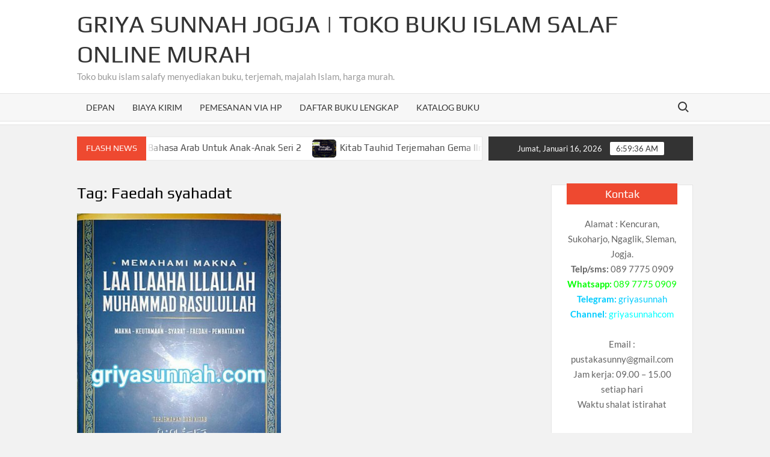

--- FILE ---
content_type: text/css
request_url: https://griyasunnah.jogja.web.id/wp-content/cache/wpo-minify/1764415590/assets/wpo-minify-header-847d1fac.min.css
body_size: 13797
content:
html{font-family:sans-serif;-webkit-text-size-adjust:100%;-ms-text-size-adjust:100%}body{margin:0}article,aside,details,figcaption,figure,footer,header,main,menu,nav,section,summary{display:block}audio,canvas,progress,video{display:inline-block;vertical-align:baseline}audio:not([controls]){display:none;height:0}[hidden],template{display:none}a{background-color:#fff0;text-decoration:none}a:active,a:hover{outline:0}abbr[title]{border-bottom:1px dotted}b,strong{font-weight:700}dfn{font-style:italic}h1{font-size:2em;margin:.67em 0}mark{background:#ff0;color:#000}small{font-size:80%}sub,sup{font-size:75%;line-height:0;position:relative;vertical-align:baseline}sup{top:-.5em}sub{bottom:-.25em}img{border:0}svg:not(:root){overflow:hidden}figure{margin:1em 40px}hr{box-sizing:content-box;height:0}pre{overflow:auto}code,kbd,pre,samp{font-family:monospace,monospace;font-size:1em}button,input,optgroup,select,textarea{color:inherit;font:inherit;margin:0}button{overflow:visible}button,select{text-transform:none}button,html input[type="button"],input[type="reset"],input[type="submit"]{-webkit-appearance:button;cursor:pointer}button[disabled],html input[disabled]{cursor:default}button:-moz-focus-inner,input:-moz-focus-inner{border:0;padding:0}input{line-height:normal}input[type="checkbox"],input[type="radio"]{box-sizing:border-box;padding:0}input[type="number"]:-webkit-inner-spin-button,input[type="number"]:-webkit-outer-spin-button{height:auto}input[type="search"]:-webkit-search-cancel-button,input[type="search"]:-webkit-search-decoration{-webkit-appearance:none}fieldset{border:1px solid silver;margin:0 2px;padding:.35em .625em .75em}legend{border:0;padding:0}textarea{overflow:auto}optgroup{font-weight:700}table{border-collapse:collapse;border-spacing:0}body,button,input,select,optgroup,textarea{color:#636363;font-family:'Lato',"Helvetica Neue",helvetica,arial,sans-serif;font-size:15px;line-height:1.7}h1,h2,h3,h4,h5,h6{color:#000;font-family:'Play',serif;font-weight:400;line-height:1.1;margin:0 0 .75em}h1 a,h2 a,h3 a,h4 a,h5 a,h6 a{color:#474747}h1{font-size:36px}h2{font-size:30px}h3{font-size:24px}h4{font-size:20px}h5{font-size:18px}h6{font-size:16px}p{margin:0 0 1em 0;padding:0}dfn,cite,em,i{font-style:italic}blockquote:before{color:#EE4930;content:"\201C";display:block;font-family:Georgia;font-size:56px;font-size:3.5rem;font-weight:700;line-height:1;position:absolute;left:0;top:3px}blockquote{color:#7e7e7e;font-size:20px;font-size:1.25rem;font-weight:700;line-height:1.458333333333333;margin:0 0 1.166666666666667em;padding:0 0 0 2.041666666666667em;position:relative}blockquote.alignright,blockquote.alignleft{width:50%}blockquote cite{display:block;font-size:16px;font-style:italic;font-weight:400;margin-top:.5em}address{margin:0 0 1.5em}pre{background:#eee;font-family:"Courier 10 Pitch",Courier,monospace;font-size:15px;font-size:.9375rem;line-height:1.6;margin-bottom:1.6em;max-width:100%;overflow:auto;padding:1.6em}code,kbd,tt,var{font-family:Monaco,Consolas,"Andale Mono","DejaVu Sans Mono",monospace;font-size:15px;font-size:.9375rem}abbr,acronym{border-bottom:1px dotted #666;cursor:help}mark,ins{background:#fff9c0;text-decoration:none}big{font-size:125%}html{-webkit-box-sizing:border-box;-moz-box-sizing:border-box;box-sizing:border-box}*,*:before,*:after{box-sizing:inherit}body{background-color:#f2f2f2}hr{background-color:#ccc;border:0;height:1px;margin-bottom:1.5em}ul,ol{margin:0 0 1.75em 1.3125em;padding:0}ul{list-style:disc}ol{list-style:decimal}li>ul,li>ol{margin-bottom:0;margin-left:1.5em}dt{font-weight:700}dd{margin:0 1.5em 1.5em}img{height:auto;max-width:100%;vertical-align:middle}figure{margin:0}#primary .post .entry-content table,#primary .page .entry-content table{margin:0 0 1.5em;width:100%}#primary .post .entry-content table th,#primary .page .entry-content table th{font-size:16px;font-size:1rem;text-transform:uppercase;font-weight:700}#primary .post .entry-content table,#primary .page .entry-content table{border:1px solid #ebebeb}#primary .post .entry-content table th,#primary .post .entry-content table td,#primary .page .entry-content table th,#primary .page .entry-content table td{border-right:1px solid #ebebeb;padding:.6vw 2vw;text-align:left}#primary .post .entry-content table tr,#primary .page .entry-content table tr{border-bottom:1px solid #ebebeb}button,input[type="button"],input[type="reset"],input[type="submit"]{border:none;background-color:#EE4930;color:#fff;font-size:16px;line-height:1;padding:8px 16px;outline:none;transition:background 150ms ease-in-out}button:hover,input[type="button"]:hover,input[type="reset"]:hover,input[type="submit"]:hover{background-color:#111}button:active,button:focus,input[type="button"]:active,input[type="button"]:focus,input[type="reset"]:active,input[type="reset"]:focus,input[type="submit"]:active,input[type="submit"]:focus{background-color:#111;outline:thin dotted;outline-offset:-4px}input[type="text"],input[type="email"],input[type="url"],input[type="password"],input[type="search"],input[type="number"],input[type="tel"],input[type="range"],input[type="date"],input[type="month"],input[type="week"],input[type="time"],input[type="datetime"],input[type="datetime-local"],input[type="color"],textarea{color:#666;border:1px solid #ccc;padding:5px 10px}input[type="text"]:focus,input[type="email"]:focus,input[type="url"]:focus,input[type="password"]:focus,input[type="search"]:focus,input[type="number"]:focus,input[type="tel"]:focus,input[type="range"]:focus,input[type="date"]:focus,input[type="month"]:focus,input[type="week"]:focus,input[type="time"]:focus,input[type="datetime"]:focus,input[type="datetime-local"]:focus,input[type="color"]:focus,textarea:focus{outline:thin dotted;outline-offset:-4px}select{border:1px solid #ccc}textarea{width:100%}a{color:#EE4930;text-decoration:none}a:hover,a:active{outline:0}th a{color:#333}.main-navigation{display:inline-block;font-family:'Lato',serif;transition:all 0.5s ease 0s;-o-transition:all 0.5s ease 0s;-ms-transition:all 0.5s ease 0s;-moz-transition:all 0.5s ease 0s;-webkit-transition:all 0.5s ease 0s;max-width:calc(100% - 50px)}#nav-sticker{background-color:#f7f7f7;border-bottom:5px solid #fff;box-shadow:0 1px 0 0 #e4e4e4;position:relative;z-index:999}.navigation-top{border-bottom:1px solid #e4e4e4;border-top:1px solid #e4e4e4}.main-header>.navigation-top,.main-header>.secondary-navigation{display:none}.site-header-menu{text-align:left}.main-navigation ul,.menu ul{margin:0;padding:0;list-style:none}.main-navigation ul li{display:inline-block;margin-right:-4px;position:relative}.menu ul li{display:inline-block}.main-navigation ul li a{color:#333;display:block;font-size:14px;font-weight:400;line-height:45px;padding:0 15px;position:relative;text-transform:uppercase}.main-navigation ul li:hover>a{color:#bdbdbd}.main-navigation ul li.current_page_item>a,.main-navigation ul li.current-menu-item>a,.main-navigation ul li.current-menu-ancestor>a{background-color:#fff;border-left:1px solid #e4e4e4;border-right:1px solid #e4e4e4;border-bottom:1px solid #fff;margin-bottom:-1px}.main-navigation ul ul li.current-menu-item>a,.main-navigation ul ul li.current_page_item>a,.main-navigation ul ul li.current-menu-ancestor>a{background-color:#fff0;border:none;margin-bottom:0}.is-sticky .main-navigation>ul>li.current-menu-item>a,.is-sticky .main-navigation>ul>li.current_page_item>a,.is-sticky .main-navigation>ul>li.current-menu-ancestor>a{padding-top:0;margin-top:0}.main-navigation ul li ul li a{color:#fff;font-size:13px;line-height:36px}.main-navigation ul ul.children li a{line-height:25px;padding:8px 15px}.main-navigation ul li ul li:hover,.main-navigation ul li ul li.current-menu-item,.main-navigation ul li ul li.current_page_item,.main-navigation ul li ul li.current-menu-ancestor{background-color:#111}.main-navigation ul.sub-menu,.main-navigation ul.children{background-color:#EE4930;left:0;min-width:200px;position:absolute;top:120%;z-index:99;opacity:0;visibility:hidden;-webkit-transition:all 0.5s ease;-moz-transition:all 0.5s ease;-ms-transition:all 0.5s ease;-o-transition:all 0.5s ease;transition:all 0.5s ease}.main-navigation ul li:hover>ul.sub-menu,.main-navigation ul li:hover>ul.children,.main-navigation ul li.focus>ul.sub-menu,.main-navigation ul li.focus>ul.children{opacity:1;visibility:visible;top:100%}.main-navigation ul.sub-menu li,.main-navigation ul.children li{float:none;display:block;border-bottom:1px solid rgb(255 255 255 / .3);margin:0}.main-navigation ul.sub-menu li:last-child,.main-navigation ul.children li:last-child{border:none}.main-navigation ul.sub-menu ul,.main-navigation ul.children ul{right:-100%;left:auto;top:-20%}.main-navigation ul.sub-menu li:hover>ul,.main-navigation ul.children li:hover>ul{top:0}.main-navigation ul li.menu-item-has-children>a:before,.main-navigation ul li.page_item_has_children>a:before{font-family:'Font Awesome 6 Free';font-size:10px;content:"\f078";position:absolute;right:12px;top:0;font-weight:900}.main-navigation ul.sub-menu li.menu-item-has-children>a:before,.main-navigation ul.children li.page_item_has_children>a:before{content:"\f054"}.main-navigation .menu li.menu-item-has-children a,.main-navigation .menu li.page_item_has_children a{padding-right:30px}.menu-toggle{display:none}.dropdown-toggle{display:none}.clock{color:#fff;padding:9px 10px;float:right;background-color:#333;font-size:13px;width:340px;text-align:center}#time,#date{display:inline-block}#time{background-color:#fff;color:#333;padding:0 10px;margin-left:10px;border-radius:2px}.secondary-nav-wrap{background-color:#242C35}.secondary-navigation{float:left;position:relative;z-index:9999}.secondary-menu{margin:0;padding:0;list-style:none}.secondary-menu li{border-bottom:1px solid rgb(255 255 255 / .2);display:inline-block;line-height:25px;margin-right:-4px;position:relative}.secondary-navigation ul li a{color:#fff;display:block;font-size:12px;font-weight:400;line-height:36px;padding:0 12px;position:relative;text-transform:uppercase}.secondary-navigation ul li a:hover{color:#999}.secondary-navigation ul.sub-menu,.secondary-navigation ul.children{background-color:#242C35;left:0;min-width:200px;position:absolute;top:120%;z-index:99;opacity:0;visibility:hidden;-webkit-transition:all 0.5s ease;-moz-transition:all 0.5s ease;-ms-transition:all 0.5s ease;-o-transition:all 0.5s ease;transition:all 0.5s ease}.secondary-navigation ul li:hover>ul.sub-menu,.secondary-navigation ul li:hover>ul.children,.secondary-navigation ul li.focus>ul.sub-menu,.secondary-navigation ul li.focus>ul.children,.secondary-navigation ul li.dropdown-children>ul.sub-menu,.secondary-navigation ul li.dropdown-children>ul.children{opacity:1;visibility:visible;top:100%}.secondary-navigation ul.sub-menu li,.secondary-navigation ul.children li{float:none;display:block;margin:0}.secondary-navigation ul.sub-menu li:last-child,.secondary-navigation ul.children li:last-child{border:none}.secondary-navigation ul.sub-menu ul,.secondary-navigation ul.children ul{right:-100%;left:auto;top:-20%}.secondary-navigation ul.sub-menu li:hover>ul,.secondary-navigation ul.children li:hover>ul{top:0}.secondary-menu-toggle{display:none}.secondary-menu>li{border-left:1px solid rgb(255 255 255 / .2);border-bottom:none}.secondary-menu>li:last-child{border-right:1px solid rgb(255 255 255 / .2)}.secondary-menu>li>a:hover:after,.secondary-menu>li>a:focus:after,.secondary-menu>li.current-menu-item>a:after,.secondary-menu>li.current_page_item>a:after,.secondary-menu>li.current-menu-ancestor>a:after{border-bottom:3px solid #242C35;display:block;bottom:0;content:"";position:absolute;width:100%;padding:0 12px;left:0}.search-toggle{background-color:#fff0;cursor:pointer;color:#333;position:relative;float:right;display:inline-block;width:34px;height:34px;overflow:hidden;padding:0;white-space:nowrap;right:0;top:5px;z-index:3;vertical-align:middle}.is-sticky .search-toggle{display:none}.search-toggle:hover,.search-toggle:focus{background-color:#fff0}.search-toggle:before,.search-toggle:after{content:'';position:absolute;-webkit-transition:opacity 0.3s;-moz-transition:opacity 0.3s;transition:opacity 0.3s;-webkit-transform:translateZ(0);-moz-transform:translateZ(0);-ms-transform:translateZ(0);-o-transform:translateZ(0);transform:translateZ(0);-webkit-backface-visibility:hidden;backface-visibility:hidden}.search-toggle:before{top:8px;left:9px;width:15px;height:15px;border-radius:50%;border:2px solid #333}.search-toggle:after{height:2px;width:6px;background-color:#333;bottom:10px;right:7px;-webkit-transform:rotate(45deg);-moz-transform:rotate(45deg);-ms-transform:rotate(45deg);-o-transform:rotate(45deg);transform:rotate(45deg)}.search-toggle.open:before,.search-toggle.open:after{opacity:0}.search-toggle span{position:absolute;height:100%;width:100%;top:0;left:0}.search-toggle span:after{-webkit-transform:rotate(-45deg);-moz-transform:rotate(-45deg);-ms-transform:rotate(-45deg);-o-transform:rotate(-45deg);transform:rotate(-45deg)}.search-toggle.open span:after{-webkit-transform:rotate(45deg);-moz-transform:rotate(45deg);-ms-transform:rotate(45deg);-o-transform:rotate(45deg);transform:rotate(45deg)}.search-toggle span:before,.search-toggle span:after{content:'';position:absolute;display:inline-block;height:2px;width:20px;top:50%;margin-top:-2px;left:50%;margin-left:-8px;background-color:#333;opacity:0;-webkit-transform:translateZ(0);-moz-transform:translateZ(0);-ms-transform:translateZ(0);-o-transform:translateZ(0);transform:translateZ(0);-webkit-backface-visibility:hidden;backface-visibility:hidden;-webkit-transition:opacity 0.3s,-webkit-transform 0.3s;-moz-transition:opacity 0.3s,-moz-transform 0.3s;transition:opacity 0.3s,transform 0.3s}.search-toggle.open span:before{-webkit-transform:rotate(135deg);-moz-transform:rotate(135deg);-ms-transform:rotate(135deg);-o-transform:rotate(135deg);transform:rotate(135deg)}.search-toggle span:before{-webkit-transform:rotate(45deg);-moz-transform:rotate(45deg);-ms-transform:rotate(45deg);-o-transform:rotate(45deg);transform:rotate(45deg)}.search-toggle.open span:before,.search-toggle.open span:after{opacity:1}.search-container{background-color:#fff;border-bottom:1px solid #e4e4e4;text-align:center;position:relative;padding:20px;overflow:hidden;display:none}.search-container-wrap{display:none}.main-header-brand .search-container-wrap{display:block}.search-container .search{border-radius:25px;max-width:1170px;margin:0 auto;overflow:hidden;position:relative;z-index:2}.search-container .search-field{background-color:#f3f3f3;border-radius:0;border:none;padding:0 20px;height:38px;width:calc(100% - 100px);vertical-align:top;-webkit-appearance:none}.search-container .search-submit{height:38px;margin-left:-3px;margin-right:-2px;padding:5px 16px 8px;background-color:#EE4930;width:100px}#page{overflow:hidden;position:relative;word-wrap:break-word}#content{margin:40px 0}.wrap{margin-right:auto;margin-left:auto;margin-left:10%;margin-right:10%}.wrap:after{clear:both;content:"";display:block}.page-template-timesnews-template .wrap-width{margin:0 auto;width:100%}.has-sidebar #primary{float:left;width:75%;width:calc(75% - 0px)}.has-sidebar #secondary{float:right;padding-left:20px;width:25%;width:calc(25% + 0px)}.row{margin-left:-.625em;margin-right:-.625em}.column{display:inline-block;position:relative;min-height:1px;padding-left:.625em;padding-right:.625em;margin-right:-4px;vertical-align:top}.col-4 .column,.column.col-four{width:25%}.flash-news-holder{margin:20px 0 0;position:relative}.flash-news:after{content:"";background:linear-gradient(90deg,#fff0 0%,rgb(255 255 255) 100%);right:1px;width:30px;height:38px;top:1px;z-index:2;position:absolute}.flash-news{float:left;position:relative;width:calc(100% - 350px);overflow:hidden}.flash-news-header:after{content:"";background:linear-gradient(90deg,rgb(255 255 255) 0%,#fff0 100%);right:-30px;width:30px;height:38px;top:1px;z-index:999;display:inline-block;position:absolute}.flash-news-header{background-color:#EE4930;float:left;z-index:2;position:absolute;left:0}.flash-news-title{color:#fff;height:40px;margin:0;padding:12px 15px 14px;text-transform:uppercase;font-size:14px}.marquee:before{background-color:#333;content:"";width:100%;top:0;bottom:0}.marquee{background-color:#fff;border:1px solid #e7e7e7;height:40px;overflow:hidden;width:100%}.marquee .news-post-img img{border-radius:5px;height:30px;width:40px;margin-right:3px}.marquee .news-post-title{margin-right:15px;display:inline-block;margin-top:4px}.marquee .news-post-title h3{display:inline-block;font-size:15px;font-weight:400;margin:0;letter-spacing:.2px}.header-social-menu{float:right;overflow:hidden;text-align:right}.header-social-menu .social-links-menu{margin:0;margin-bottom:-1px}.header-social-menu .social-links-menu li{float:left;margin-right:0}.header-social-menu .social-links-menu li:first-child{border-left:1px solid rgb(255 255 255 / .2)}.header-social-menu .social-links-menu li{border-right:1px solid rgb(255 255 255 / .2)}.header-social-menu .social-links-menu li a:before{color:#fff;font-size:15px}.header-social-menu .social-links-menu li a{display:block;width:35px;height:37px;text-align:center;line-height:37px}.site-header{position:relative}.header-brand{background-color:#fff}.header-brand-content{width:100%}.site-branding{display:inline-block;padding:15px 0;position:relative;-webkit-transition:margin-bottom 0.2s;transition:margin-bottom 0.2s;z-index:3;text-align:left}.header-right{float:right;display:inline-block}.header-banner{padding:10px 0}.main-header-brand .header-right .widget{margin:0}.main-header-brand .header-right .widget-title{display:none}.site-branding a{text-decoration:none}.site-branding-text{display:inline-block;vertical-align:middle}.site-title{clear:none;font-family:'Play',serif;font-size:40px;font-weight:400;line-height:1.25;margin:0;padding:0;text-transform:uppercase}.site-title,.site-title a{color:#333;opacity:1}.site-description{font-family:'Lato',serif;font-size:15px;color:#999;margin-bottom:0}.custom-logo-link{display:inline-block;padding-right:1em;width:auto}.custom-logo-link img{display:inline-block;height:80px;vertical-align:middle;width:auto}.custom-header-media,.wp-custom-header{height:100%}.scroll-down-icon{opacity:1;-webkit-transition:all .5s ease-in 3s;transition:all .5s ease-in 3s}.scroll-down-icon{position:absolute;bottom:100px;left:50%;margin-left:-16px;display:block;width:32px;height:32px;background-size:14px auto;z-index:2;-webkit-animation:bounce 2s infinite 2s;animation:bounce 2s infinite 2s;-webkit-transition:all .2s ease-in;transition:all .2s ease-in;transform:scale(1)}.scroll-down-icon:before{position:absolute;top:calc(50% - 22px);left:calc(50% - 14px);transform:rotate(-45deg);display:block;width:25px;height:25px;content:"";border:2px solid #fff;border-width:0 0 2px 2px}@keyframes bounce{0%,100%,20%,50%,80%{-webkit-transform:translateY(0);-ms-transform:translateY(0);transform:translateY(0)}40%{-webkit-transform:translateY(-10px);-ms-transform:translateY(-10px);transform:translateY(-10px)}60%{-webkit-transform:translateY(-5px);-ms-transform:translateY(-5px);transform:translateY(-5px)}}.social-links-menu li{display:inline-block}.social-links-menu li a:before{color:#333;font-family:'Font Awesome 6 Brands';font-size:12px;right:10px;top:2px;font-weight:900}.social-links-menu li a:before{content:'❤'}.social-links-menu li a:hover{background-color:#EE4930}.social-links-menu li a[href*="facebook.com"]:before{content:"\f39e"}.social-links-menu li a[href*="facebook.com"]:hover{background-color:#3B5999}.social-links-menu li a[href*="twitter.com"]:before{content:'\e61b'}.social-links-menu li a[href*="twitter.com"]:hover{background-color:#55ACEE}.social-links-menu li a[href*="pinterest.com"]:before{content:'\f231'}.social-links-menu li a[href*="pinterest.com"]:hover{background-color:#BD081C}.social-links-menu li a[href*="linkedin.com"]:before{content:'\f0e1'}.social-links-menu li a[href*="linkedin.com"]:hover{background-color:#0077B5}.social-links-menu li a[href*="instagram.com"]:before{content:'\f16d'}.social-links-menu li a[href*="instagram.com"]:hover{background:radial-gradient(circle at 30% 107%,#fdf497 0%,#fdf497 5%,#fd5949 45%,#d6249f 60%,#285AEB 90%)}.social-links-menu li a[href*="youtube.com"]:before{content:'\f167'}.social-links-menu li a[href*="youtube.com"]:hover{background-color:#CD201F}.social-links-menu li a[href*="tiktok.com"]:before{content:'\e07b'}.social-links-menu li a[href*="tiktok.com"]:hover{background-color:#000}.social-links-menu li a[href*="bitcoin.org"]:before{content:'\f379'}.social-links-menu li a[href*="bitcoin.org"]:hover{background-color:#F9A136}.menu-social-links-container ul>li{display:inline-block;border:none;margin:0 0 4px;padding:0;width:calc(33.33% - 4px);vertical-align:top}.left-widget-area .menu-social-links-container ul>li{width:calc(50% - 4px)}.menu-social-links-container ul>li a{font-size:10px;text-align:center;padding:10px 0;margin:0 auto;border:1px solid #eee;background-color:#fafafa;width:100%}.menu-social-links-container ul>li a:before{font-family:'Font Awesome 6 Brands';font-size:20px;font-weight:900;display:block}.menu-social-links-container ul>li a:before{content:'❤';color:#EE4930}.menu-social-links-container ul>li a:hover{background-color:#EE4930}.menu-social-links-container ul>li a[href*="facebook.com"]:before{content:"\f39e";color:#3B5999}.menu-social-links-container ul>li a[href*="facebook.com"]:hover{background-color:#3B5999}.menu-social-links-container ul>li a[href*="twitter.com"]:before{content:'\e61b';color:#55ACEE}.menu-social-links-container ul>li a[href*="twitter.com"]:hover{background-color:#55ACEE}.menu-social-links-container ul>li a[href*="pinterest.com"]:before{content:'\f231';color:#BD081C}.menu-social-links-container ul>li a[href*="pinterest.com"]:hover{background-color:#BD081C}.menu-social-links-container ul>li a[href*="linkedin.com"]:before{content:'\f0e1';color:#0077B5}.menu-social-links-container ul>li a[href*="linkedin.com"]:hover{background-color:#0077B5}.menu-social-links-container ul>li a[href*="instagram.com"]:before{content:'\f16d';color:#000}.menu-social-links-container ul>li a[href*="instagram.com"]:hover{background:radial-gradient(circle at 30% 107%,#fdf497 0%,#fdf497 5%,#fd5949 45%,#d6249f 60%,#285AEB 90%)}.menu-social-links-container ul>li a[href*="youtube.com"]:before{content:'\f167';color:#CD201F}.menu-social-links-container ul>li a[href*="youtube.com"]:hover{background-color:#CD201F}.menu-social-links-container ul>li a[href*="tiktok.com"]:before{content:'\e07b';color:#000}.menu-social-links-container ul>li a[href*="tiktok.com"]:hover{background-color:#000}.menu-social-links-container ul>li a[href*="bitcoin.org"]:before{content:'\f379';color:#F9A136}.menu-social-links-container ul>li a[href*="bitcoin.org"]:hover{background-color:#F9A136}.menu-social-links-container ul>li a:hover,.menu-social-links-container ul>li a:hover:before{color:#fff}.screen-reader-text{border:0;clip:rect(1px,1px,1px,1px);clip-path:inset(50%);height:1px;margin:-1px;overflow:hidden;padding:0;position:absolute!important;width:1px;word-wrap:normal!important}.screen-reader-text:focus{background-color:#f1f1f1;border-radius:3px;box-shadow:0 0 2px 2px rgb(0 0 0 / .6);clip:auto!important;clip-path:none;color:#21759b;display:block;font-size:14px;font-size:.875rem;font-weight:700;height:auto;left:5px;line-height:normal;padding:15px 23px 14px;text-decoration:none;top:5px;width:auto;z-index:100000}#content[tabindex="-1"]:focus{outline:0}.alignleft{display:inline;float:left;margin-right:1.5em}.alignright{display:inline;float:right;margin-left:1.5em}.aligncenter{clear:both;display:block;margin-left:auto;margin-right:auto}.clear:before,.clear:after,.flash-news-holder:before,.flash-news-holder:after,.entry-content:before,.entry-content:after,.comment-content:before,.comment-content:after,.site-header:before,.site-header:after,.site-content:before,.site-content:after,.site-footer:before,.site-footer:after,.primary-menu:before,.primary-menu:after,.site-header-menu:before,.site-header-menu:after,.main-banner:before,.main-banner:after,.banner-wrap:before,.banner-wrap:after,.slick-slide:before,.slick-slide:after,.main-section:before,.main-section:after,.standard-section:before,.standard-section:after,.posts-holder:before,.posts-holder:after,.posts-navigation:before,.posts-navigation:after,.post-navigation:before,.post-navigation:after,.recent-posts-wrap:before,.recent-posts-wrap:after,.flash-news:before,.flash-news:after{content:"";display:table;table-layout:fixed}.clear:after,.flash-news-holder:after,.entry-content:after,.comment-content:after,.site-header:after,.site-content:after,.site-footer:after,.primary-menu:after,.site-header-menu:after,.main-banner:after,.banner-wrap:after,.slick-slide:after,.main-section:after,.standard-section:after,.posts-holder:after,.posts-navigation:after,.post-navigation:after,.recent-posts-wrap:after,.flash-news:after{clear:both}.left-sidebar.has-sidebar #primary{float:right}.left-sidebar.has-sidebar #secondary{float:left;padding-left:0;padding-right:20px}.advertise-area{padding-top:3em;display:inline-block;background-color:#fff;width:100%}.advertise-area.adv-second{background-color:#fff0;padding-top:0}.advertise-area .widget_media_image{text-align:center}.advertise-area .widget-title{display:none}.attention-zone{background-color:#f6f6f4;-moz-box-shadow:inset 0 0 3px rgb(0 0 0 / .2);-webkit-box-shadow:inset 0 0 3px rgb(0 0 0 / .2);box-shadow:inset 0 0 3px rgb(0 0 0 / .2);margin-top:30px;padding:30px 0}.az-content-wrap{margin:0 5%}.az-content-one{float:left;width:65%}.az-content-two{display:inline-block;width:35%}.az-post-thumbnail{float:left;margin-right:30px;width:45%}.az-post-title{font-weight:600}.az-highlight{background-color:#fff;margin-left:20%;padding:30px 20px;text-align:center}.az-date{background-color:#1675E8;color:#fff}.az-title{font-family:'Lato',serif;font-size:50px;margin:15px 0}.az-post-meta .cat-links a{background-color:#EE4930;border:none;color:#fff;padding:0 8px;text-transform:none}.main-content-area{display:inline-block;float:left;width:100%}.lw-area .main-content-area,.rw-area .main-content-area{width:70%}.lw-area.rw-area .main-content-area{width:50%}.left-widget-area{display:inline-block;width:calc(30% - 20px);margin-left:20px}.right-widget-area{display:inline-block;float:right;width:calc(30% - 20px);margin-left:20px}.lw-area.rw-area .left-widget-area{width:calc(20% - 20px)}.main-content-area .widget,.left-widget-area .widget,.right-widget-area .widget,#secondary .widget{background-color:#fff;border:1px solid rgb(0 0 0 / .1);margin:0 0 1.25em;padding:20px}.main-content-area .widget-title:after{content:"";background-color:#EE4930;width:100%;height:2px;position:absolute;bottom:-6px;left:0}.main-content-area .widget-title{display:inline-block;position:relative;margin-bottom:20px}.left-widget-area .widget-title{background-color:#f8f8f8;position:relative;margin:-20px -20px 20px;padding:8px 15px;border-bottom:1px solid rgb(0 0 0 / .1)}.right-widget-area .widget-title,#secondary .widget-title{background-color:#EE4930;color:#fff;position:relative;margin:-28px 0 20px;padding:8px 15px;text-align:center}.widget{margin:0 0 3em}#secondary .widget{background-color:#fff;border:1px solid rgb(0 0 0 / .1);padding:25px}.widget select{max-width:100%}.widget-title{font-size:18px;margin-top:0}.widget_archive ul,.widget_categories ul,.widget_recent_entries ul,.widget_meta ul,.widget_recent_comments ul,.widget_rss ul,.widget_pages ul,.widget_nav_menu ul{list-style:none;margin:0}.widget_archive li,.widget_categories li,.widget_recent_entries li,.widget_meta li,.widget_recent_comments li,.widget_rss li,.widget_pages li,.widget_nav_menu li{border-bottom:1px dashed #d9d9d9;margin-bottom:5px;padding-bottom:5px}.widget_archive li:last-child,.widget_categories li:last-child,.widget_recent_entries li:last-child,.widget_meta li:last-child,.widget_recent_comments li:last-child,.widget_rss li:last-child,.widget_pages li:last-child,.widget_nav_menu li:last-child{border:none}.widget_archive a,.widget_categories a,.widget_recent_entries a,.widget_meta a,.widget_recent_comments li,.widget_rss li,.widget_pages li a,.widget_nav_menu li a{color:#838383;font-size:14px;line-height:26px;position:relative;-webkit-transition:color 0.3s ease;-moz-transition:color 0.3s ease;-ms-transition:color 0.3s ease;-o-transition:color 0.3s ease;transition:color 0.3s ease;display:inline-block}.widget_search .search-field,.post-page-search .search-field{width:calc(100% - 81px);float:left;border-radius:0;height:36px;-webkit-appearance:none}.widget_search .search-submit,.post-page-search .search-submit{height:36px;width:80px;background-color:#EE4930;border-color:#EE4930;color:#fff;margin-left:-1px}.widget_recent_entries .post-date{color:#8f8f8f;display:block;font-size:11px;margin-top:-5px;padding-left:24px}.widget_nav_menu .sub-menu{margin-bottom:-10px;margin-top:10px;padding-left:10px}.widget_nav_menu li:before{top:0}.widget_tag_cloud .tagcloud a{color:#fff;font-size:14px!important;padding:0 7px;display:inline-block;margin:0 5px 8px 0;background-color:#888;border-radius:3px;line-height:25px}.widget_tag_cloud .tagcloud a:hover{background-color:#555}#wp-calendar{width:100%;border-width:1px;border-style:solid;border-color:rgb(0 0 0 / .1)}#wp-calendar thead th{padding-bottom:5px;font-size:14px;text-align:center}#wp-calendar caption{padding:10px;font-size:12px;font-weight:700;letter-spacing:1px;text-align:center}#wp-calendar tbody td a{display:block}#wp-calendar tfoot #prev,#wp-calendar tfoot #next{padding:8px 5px}#wp-calendar tfoot #prev a,#wp-calendar tfoot #next a{color:inherit;font-size:12px;text-decoration:none;text-transform:uppercase}#wp-calendar tfoot #next{text-align:right}#wp-calendar thead tr th{padding:8px;text-align:center;font-weight:700;background-color:rgb(0 0 0 / .03)}#wp-calendar tbody td{border-width:1px;border-style:solid;font-size:14px;text-align:center;border-color:rgb(0 0 0 / .1)}#wp-calendar tbody td a{text-decoration:none;font-weight:700;font-size:15px}#colophon .widget-title:after{content:"";background-color:#EE4930;width:20%;height:1px;position:absolute;bottom:-1px;left:0}#colophon .widget-title{display:inline-block;font-family:'Play',serif;font-size:18px;position:relative;margin-bottom:30px;border-bottom:1px solid rgb(0 0 0 / .1);padding-bottom:5px;width:100%}.widget-latest-posts .post{border-bottom:1px dashed #d9d9d9;float:left;margin-bottom:10px;padding-bottom:10px;width:100%}.widget-latest-posts .post:last-child{border-bottom:none}.widget-latest-posts .post-thumbnail{float:left;width:70px;height:70px;margin-right:20px}.left-widget-area .widget-latest-posts .post-thumbnail{height:auto;margin-right:0;margin-bottom:5px;width:100%}.widget-latest-posts .entry-header,.widget-latest-posts .sticky .entry-header{margin-bottom:0;text-align:left}.widget-latest-posts .entry-title{font-family:'Play',serif;font-size:13px;text-transform:uppercase;margin-bottom:0}.widget-latest-posts .entry-header .entry-meta a{font-size:11px}.widget-latest-posts .entry-header .entry-meta .posted-on a{font-size:11px;font-style:normal;letter-spacing:0;text-transform:uppercase}.widget_list_category_posts{display:inline-block;margin-bottom:10px}.main-content-area .widget_list_category_posts,.left-widget-area .widget_list_category_posts,.right-widget-area .widget_list_category_posts,#secondary .widget_list_category_posts{background-color:#fff0;border:none;margin:0;padding:0}.main-content-area .widget_list_category_posts .list-category-posts-half{width:calc(50% - 0.625em);display:inline-block;padding:20px;background-color:#fff}.widget_list_category_posts .list-category-posts-half{border:1px solid rgb(0 0 0 / .1);padding:20px;background-color:#fff;margin-bottom:20px}.main-content-area .widget_list_category_posts .lcp-right{float:right}.list-category-posts-wrap{display:inline-block;width:100%}.list-category-post{clear:both;margin-bottom:15px;display:inline-block}.widget_list_category_posts .list-category-post:not(:first-child) .list-category-post-thumbnail{float:left;width:30%;margin-right:15px}.left-widget-area .widget_list_category_posts .list-category-post:not(:first-child) .list-category-post-thumbnail{width:100%;margin-right:0;margin-bottom:20px}.right-widget-area .widget_list_category_posts .list-category-post:first-child .list-category-post-thumbnail{float:left;width:30%;margin-right:15px}.left-widget-area .widget_list_category_posts .list-category-post:first-child .cat-links,.right-widget-area .widget_list_category_posts .list-category-post:first-child .cat-links,.widget_list_category_posts .list-category-post:not(:first-child) .cat-links{display:none}.list-category-post-thumbnail{margin-bottom:10px;margin-top:5px}.list-category-post-thumbnail img{width:100%}.list-category-post-title{font-size:16px;font-weight:600;line-height:1.5;margin-bottom:5px}#secondary .list-category-post-title,.left-widget-area .list-category-post-title,.right-widget-area .list-category-post-title{font-size:15px;line-height:1.4}.page-title{font-size:26px}.sticky-post-tag{position:absolute;transform:rotate(90deg);transform-origin:top right;right:0;top:88px;z-index:3}.single .sticky-post-tag{display:none}.sticky-name{background-color:#EE4930;color:#fff;font-weight:700;letter-spacing:1px;padding:3px 6px;font-size:11px;display:inline-block;text-transform:uppercase}.hentry{margin:0 0 1.5em}.updated:not(.published){display:none}.page-content,.entry-content,.entry-summary{margin:0 0 1.5em}.entry-content a{text-decoration:underline}.entry-content p:last-child{margin:0}.page-links{clear:both;margin:0 0 1.5em}.entry-header{margin-bottom:15px}.entry-title{font-size:20px;line-height:1.5;display:block;padding:0;margin-bottom:10px;position:relative;font-weight:600}.post-thumbnail{margin-bottom:-1px;position:relative;z-index:2}.page #primary .post-thumbnail,.single #primary .post-thumbnail{width:100%;margin:0 0 30px}.entry-content ul,.entry-content ol{padding:0 0 0 20px}.entry-meta{font-size:14px}.entry-meta a{color:#999;font-size:14px;margin:0 6px 8px 0}.entry-header .entry-meta .posted-on:before,.entry-footer .entry-meta span:before,.entry-footer .entry-meta .tag-links a:before{content:"";background-color:#EE4930;border-radius:5px;height:5px;width:5px;display:inline-block;margin-right:6px;vertical-align:middle}.entry-footer .entry-meta span:first-child:before,.entry-footer .entry-meta .tag-links a:first-child:before{display:none}.entry-footer .entry-meta .cat-links a{margin-left:5px}.cat-links a{border-bottom:1px solid #333;color:#333;display:inline-block;font-size:12px;text-transform:uppercase;margin:0 10px 5px 0}.cat-links a:last-child{margin-left:0}.entry-footer .entry-meta .cat-links a:first-child{margin-left:0}.author.vcard a,.posted-on a,.comments-link a{color:#999;font-size:13px;margin-right:5px}.posts-holder,.infinite-wrap{margin:0 -13px 0 -7px}#primary .posts-holder .post,#primary .posts-holder .page,.infinite-wrap .post,.infinite-wrap .page{margin-bottom:50px;padding:0 10px;position:relative;width:50%;display:inline-block;vertical-align:top;margin-left:-3px}.left-sidebar #primary .posts-holder .post,.left-sidebar #primary .posts-holder .page,.left-sidebar .infinite-wrap .post,.left-sidebar .infinite-wrap .page{margin-right:-3px}.entry-content-holder{background-color:#fff;border:1px solid rgb(0 0 0 / .1);padding:20px}.single .entry-content-holder{border:none;background-color:#fff0;padding:0}.single .post,body.page .page{background-color:#fff;border:1px solid rgb(0 0 0 / .1);padding:30px}.entry-footer .entry-meta{font-size:13px}.error404 #primary{width:100%}.error-404{text-align:center;margin:50px 0}.error-page-img{margin-bottom:50px}.error-text{font-size:25px;margin-bottom:50px}.error-404 .search-field{width:50%;padding:4px 15px}.error-404 .search-submit{margin-left:-4px;padding:10px 40px;background-color:#333}a.more-link{display:inline-block;text-transform:uppercase;font-size:12px;letter-spacing:1px;transition:all 0.3s ease 0s;-o-transition:all 0.3s ease 0s;-ms-transition:all 0.3s ease 0s;-moz-transition:all 0.3s ease 0s;-webkit-transition:all 0.3s ease 0s;margin-left:10px;text-decoration:none}a.more-link:hover{color:#999}.comment{list-style:none;position:relative}.comment .comment-body{margin:calc(2 * 1rem) 0 0}.comment-content a{word-wrap:break-word}.bypostauthor{display:block}.comment-metadata a{color:#999;margin-right:10px;font-size:13px}.comment-edit-link{font-weight:700}.comments-area{margin-top:50px;width:50%}.comments-area .comment-form p{margin-bottom:20px}.comments-area .comment-form p label{display:block}.posts-navigation .nav-links,.post-navigation .nav-links{text-transform:uppercase;font-size:12px;padding:0 10px}.posts-navigation .nav-links .nav-previous:before,.post-navigation .nav-links .nav-previous:before{font-family:'Font Awesome 6 Free';font-weight:700;content:"\f100";margin-left:10px}.posts-navigation .nav-links .nav-next:after,.post-navigation .nav-links .nav-next:after{font-family:'Font Awesome 6 Free';font-weight:700;content:"\f101";margin-right:10px}.posts-navigation .nav-links .nav-previous a,.posts-navigation .nav-links .nav-next a,.post-navigation .nav-links .nav-previous a,.post-navigation .nav-links .nav-next a{display:inline-block;padding:5px 10px}.posts-navigation .nav-links .nav-previous,.post-navigation .nav-links .nav-previous,.posts-navigation .nav-links .nav-next,.post-navigation .nav-links .nav-next{background-color:#fff;border:1px solid #eee;float:left}.posts-navigation .nav-links .nav-next,.post-navigation .nav-links .nav-next{float:right}.posts-navigation .nav-links .nav-previous,.posts-navigation .nav-links .nav-previous a,.posts-navigation .nav-links .nav-next,.posts-navigation .nav-links .nav-next a,.post-navigation .nav-links .nav-previous,.post-navigation .nav-links .nav-previous a,.post-navigation .nav-links .nav-next,.post-navigation .nav-links .nav-next a{color:#EE4930}.posts-navigation .nav-links .nav-previous:hover,.posts-navigation .nav-links .nav-next:hover,.post-navigation .nav-links .nav-previous:hover,.post-navigation .nav-links .nav-next:hover{background-color:#f8f8f8}.navigation.pagination{text-align:center}.pagination .nav-links{background-color:#fff;border:1px solid #eee;text-align:center;display:inline-block;margin:0 auto;padding:0 20px}.pagination .nav-links .page-numbers{color:#484848;display:inline-block;height:40px;vertical-align:middle;line-height:40px;padding:0 10px}.pagination .nav-links .page-numbers.current,.pagination .nav-links .page-numbers:hover{color:#EE4930}.pagination .nav-links .prev:before{font-family:'Font Awesome 6 Free';font-size:13px;font-weight:700;content:"\f30a";margin-right:10px}.pagination .nav-links .next:after{font-family:'Font Awesome 6 Free';font-size:13px;font-weight:700;content:"\f30b";margin-left:10px}.infinite-scroll .posts-navigation,.infinite-scroll .navigation.pagination,.infinite-scroll.neverending .site-footer{display:none}.infinity-end.neverending .site-footer{display:block}.page-content .wp-smiley,.entry-content .wp-smiley,.comment-content .wp-smiley{border:none;margin-bottom:0;margin-top:0;padding:0}embed,iframe,object{max-width:100%}.custom-logo-link{display:inline-block}.wp-caption{margin-bottom:1.5em;max-width:100%}.wp-caption img[class*="wp-image-"]{display:block;margin-left:auto;margin-right:auto}.wp-caption .wp-caption-text{margin:.8075em 0}.wp-caption-text{text-align:center}.gallery{margin-bottom:1.5em}.gallery-item{display:inline-block;text-align:center;vertical-align:top;width:100%}.gallery-columns-2 .gallery-item{max-width:50%}.gallery-columns-3 .gallery-item{max-width:33.33%}.gallery-columns-4 .gallery-item{max-width:25%}.gallery-columns-5 .gallery-item{max-width:20%}.gallery-columns-6 .gallery-item{max-width:16.66%}.gallery-columns-7 .gallery-item{max-width:14.28%}.gallery-columns-8 .gallery-item{max-width:12.5%}.gallery-columns-9 .gallery-item{max-width:11.11%}.gallery-caption{display:block}.main-banner{background-repeat:no-repeat;background-position:center bottom;margin-bottom:20px}.banner-list{background-color:#fff;border:1px solid rgb(0 0 0 / .1);padding:20px;max-width:1240px;margin:0 auto}.slick-slider{position:relative;display:block;box-sizing:border-box;user-select:none;touch-action:pan-y;-webkit-tap-highlight-color:#fff0}.slick-list{position:relative;overflow:hidden;display:block;margin:0;padding:0;z-index:1}.slick-list:focus{outline:none}.slick-list.dragging{cursor:pointer;cursor:hand}.slick-slider .slick-track,.slick-slider .slick-list{-webkit-transform:translate3d(0,0,0);-moz-transform:translate3d(0,0,0);-ms-transform:translate3d(0,0,0);-o-transform:translate3d(0,0,0);transform:translate3d(0,0,0)}.slick-track{position:relative;left:0;top:0;display:block}.slick-track:before,.slick-track:after{content:"";display:table}.slick-track:after{clear:both}.slick-loading .slick-track{visibility:hidden}.slick-slide{float:left;height:100%;min-height:1px;display:none}[dir="rtl"] .slick-slide{float:right}.slick-slide img{display:block;width:100%}.slick-slide.slick-loading img{display:none}.slick-slide.dragging img{pointer-events:none}.slick-initialized .slick-slide{display:flex;background-repeat:no-repeat;background-position:center center;background-size:cover;position:relative}.slick-loading .slick-slide{visibility:hidden}.slick-vertical .slick-slide{display:block;height:auto;border:1px solid #fff0}.slick-arrow.slick-hidden{display:none}.slick-arrow{background-color:#fff0;font-size:0;position:absolute;padding:0;top:0;bottom:0;outline:none;width:10%;z-index:2}.slick-arrow:hover,.slick-arrow:focus{background-color:#fff0}.slick-prev{right:0;cursor:url([data-uri]),default}.slick-next{left:0;cursor:url([data-uri]),default}.slide-text-content:after,.highlighted-category-header:after{content:"";position:absolute;z-index:-1;left:0;right:0;bottom:0;height:100%;transition:opacity 0.2s;background-image:linear-gradient(to bottom,transparent,rgb(0 0 0 / .75));-webkit-backface-visibility:hidden;backface-visibility:hidden}.slide-content{color:#fff;position:relative;min-height:200px}.slide-thumb{display:table-cell}.slide-text-wrap{position:absolute;bottom:0;left:0;width:100%;z-index:2}.slide-text-content{display:table-cell;padding:30px 50px 20px;vertical-align:middle}.slide-text-content .slide-meta{margin-bottom:5px}.slide-text-content .slide-meta span a{color:#fff;font-size:12px}.slide-title a{color:#fff}.slide-title{color:#fff;font-family:"Play",sans-serif;font-weight:700;font-size:24px;line-height:1.4;letter-spacing:.5px;margin:0 0 10px;word-wrap:break-word}.slide-text{font-family:'Lato',serif;position:relative;text-transform:none;font-weight:400;font-size:16px;line-height:1.6;z-index:9;letter-spacing:.5px}.slide-text-content a.more-link{font-weight:700;padding:5px;width:auto;margin-top:0;display:none}.slick-dots{position:absolute;top:25px;z-index:2;left:30px;text-align:center;margin:0}.slick-dots li{list-style:none;line-height:10px;display:block}.slick-dots button{background-color:#fff;border-radius:20px;font-size:0;padding:5px}.slick-dots .slick-active button{opacity:.4}.widget_category_slide{position:relative;width:100%}.category-slide-post-title{font-size:16px;margin-bottom:5px}.category-slide-navigation{height:50px;position:absolute;width:50px;top:0;right:0}.widget_category_slide .category-slide-nav{border:1px solid rgb(255 255 255 / .2);position:absolute;right:1px;top:2px;color:rgb(255 255 255 / .5);cursor:pointer;width:24px;height:24px;text-align:center;padding-top:3px;font-size:16px}.widget_category_slide .cs-next{right:24px;top:2px;border-right-color:#fff0}.advertise-area .widget_category_slide .slick-list,.main-content-area .widget_category_slide .slick-list{margin-right:-10px}.advertise-area .widget_category_slide .slick-slide,.main-content-area .widget_category_slide .slick-slide{padding-right:10px}.advertise-area .widget_category_slide .category-slide-wrap-single .slick-list,.main-content-area .widget_category_slide .category-slide-wrap-single .slick-list{margin-right:0}.advertise-area .widget_category_slide .category-slide-wrap-single .slick-slide,.main-content-area .widget_category_slide .category-slide-wrap-single .slick-slide{padding-right:0}.category-slide-wrap-single .category-slide-post-content:after{content:"";position:absolute;z-index:-1;left:0;right:0;bottom:0;height:100%;transition:opacity 0.2s;background-image:linear-gradient(to bottom,transparent,rgb(0 0 0 / .75));-webkit-backface-visibility:hidden;backface-visibility:hidden}.category-slide-wrap-single .category-slide-post-content{position:absolute;bottom:0;padding:30px 30px 20px;width:100%;background-color:#fff0;z-index:1}#secondary .category-slide-wrap-single .category-slide-post-content,.left-widget-area .category-slide-wrap-single .category-slide-post-content,.right-widget-area .category-slide-wrap-single .category-slide-post-content,#colophon .category-slide-wrap-single .category-slide-post-content{padding:0 10px 5px}.category-slide-wrap-single .category-slide-post-title,.category-slide-wrap-single .category-slide-post-title a{color:#fff}.widget_blog_category_posts{display:inline-block}.blog-category-post{display:inline-block;margin-bottom:20px;width:100%}.blog-category-post-meta{margin-top:-5px}.blog-category-post-thumbnail{width:40%;float:left;margin-right:20px}.blog-category-post-title{font-size:26px;margin:10px 0}.blog-category-post-thumbnail img{width:100%}.right-widget-area .blog-category-post-title,.left-widget-area .blog-category-post-title,#secondary .blog-category-post-title,#colophon .blog-category-post-title{font-size:18px}#colophon{display:block}.footer-sidebar{background-color:#fff;border-top:1px solid #eee;border-bottom:1px solid #eee;padding:50px 0 10px}.copyright-area{background-color:#242C35;color:#848790;font-size:14px;padding:20px 0;text-align:center}.footer-menu-container{border-bottom:1px solid rgb(255 255 255 / .1);margin:20px 0;padding:0 20px 20px;position:relative;text-align:left}.footer-menu-container ul{margin:0}.footer-menu li{display:inline-block;margin-right:-4px;width:16.67%;vertical-align:top}.footer-menu li a{color:#848790;display:block;margin:0 10px 5px 0}.footer-menu li a:hover{color:#fff}.footer-menu>li>a{color:#d4d4d4;font-size:15px;font-weight:700}.footer-menu li ul li{display:inline-block;width:100%}.footer-menu-container .dropdown-toggle{display:none}.site-info{display:inline-block;padding:5px 0}.footer-right-info{display:inline-block;float:right}.back-to-top{background-color:#EE4930;color:#fff;cursor:pointer;display:none;font-size:0;height:35px;width:35px;padding:0;position:fixed;bottom:30px;right:30px;text-align:center;z-index:100}.back-to-top i{font-size:18px;-ms-transition:all 0.3s ease 0s;-moz-transition:all 0.3s ease 0s;-webkit-transition:all 0.3s ease 0s;-o-transition:all 0.3s ease 0s;transition:all 0.3s ease 0s}.back-to-top:hover i{margin-top:-3px;opacity:.7}#bbpress-forums div.bbp-search-form{float:none}#bbpress-forums li.bbp-header,#bbpress-forums li.bbp-footer{border-top:none}#bbpress-forums li.bbp-header ul li,#bbpress-forums li.bbp-footer{color:#484848}#bbpress-forums ul.bbp-lead-topic,#bbpress-forums ul.bbp-topics,#bbpress-forums ul.bbp-forums,#bbpress-forums ul.bbp-replies,#bbpress-forums ul.bbp-search-results,div.bbp-forum-header,div.bbp-topic-header,div.bbp-reply-header,#bbpress-forums li.bbp-body ul.forum,#bbpress-forums li.bbp-body ul.topic,#bbpress-forums fieldset.bbp-form,.widgetable .bbp-login-form,.widgetable .bbp-logged-in,.bbp-pagination-links a{border-color:#eee}#bbpress-forums div.odd,#bbpress-forums ul.odd,#bbpress-forums div.bbp-forum-header,#bbpress-forums div.bbp-topic-header,#bbpress-forums div.bbp-reply-header,.widgetable .bbp-login-form,.widgetable .bbp-logged-in,#bbpress-forums li.bbp-header,#bbpress-forums fieldset.bbp-form{background-color:#f8f8f8}#bbpress-forums ul.bbp-lead-topic,#bbpress-forums ul.bbp-topics,#bbpress-forums ul.bbp-forums,#bbpress-forums ul.bbp-replies,#bbpress-forums ul.bbp-search-results{border-width:2px}#bbpress-forums li.bbp-header,#bbpress-forums fieldset.bbp-form{background-color:#f8f8f8}#bbpress-forums #bbp-search-form #bbp_search{-webkit-border-radius:0;-moz-border-radius:0;border-radius:0;width:70%;margin-bottom:20px}#bbpress-forums #bbp-search-form #bbp_search_submit{width:30%;margin-left:-3px;-webkit-border-radius:0;-moz-border-radius:0;border-radius:0;height:34px;padding:0;vertical-align:top;background-color:#B68C70;border:none;font-size:16px;color:#fff}#bbpress-forums li.bbp-header,#bbpress-forums li.bbp-footer,#bbpress-forums li.bbp-body ul.forum,#bbpress-forums li.bbp-body ul.topic{padding:10px 20px;min-height:70px}#bbpress-forums ul.bbp-lead-topic,#bbpress-forums ul.bbp-topics,#bbpress-forums ul.bbp-forums,#bbpress-forums ul.bbp-replies,#bbpress-forums ul.bbp-search-results{font-size:14px}#bbpress-forums li.bbp-body ul.forum,#bbpress-forums li.bbp-body ul.topic{padding:25px 35px!important;line-height:1}a.bbp-forum-title,a.bbp-topic-permalink{line-height:30px;font-weight:600;font-style:normal;color:#333;font-size:16px}div.bbp-template-notice.info{border:1px solid #e4e4e4;background-color:#f8f8f8}div.bbp-template-notice,div.indicator-hint{background-color:#fefcf5;border-color:#ffe698;color:#000}#bbpress-forums div.even,#bbpress-forums ul.even{background-color:#fafafa}#bbpress-forums div.odd,#bbpress-forums ul.odd,#bbpress-forums fieldset.bbp-form{background-color:#fff}#bbpress-forums li.bbp-footer{display:none}.forum-highlight{background-color:#f8f8ff;padding:20px;border-radius:5px;border:1px solid #9c91f2;margin-bottom:30px}.register-extension{border:1px solid #dddaf4;clear:both;padding:5px 10px;margin-bottom:20px;float:left;display:block;background-color:#f8f8ff}.woocommerce-MyAccount-navigation-link.woocommerce-MyAccount-navigation-link--downloads{display:none}.woocommerce-MyAccount-navigation ul li{display:block;background-color:#f8f8ff;margin-bottom:5px;padding:5px 15px}.woocommerce-product-search button{display:inline-block;margin-left:-4px}.woocommerce #respond input#submit,.woocommerce a.button,.woocommerce button.button,.woocommerce input.button{background-color:#EE4930;color:#fff;-webkit-border-radius:3px;-moz-border-radius:3px;border-radius:3px;font-size:14px;font-weight:400;-ms-transition:all 0.3s ease 0s;-moz-transition:all 0.3s ease 0s;-webkit-transition:all 0.3s ease 0s;-o-transition:all 0.3s ease 0s;transition:all 0.3s ease 0s}.woocommerce #respond input#submit.alt,.woocommerce a.button.alt,.woocommerce button.button.alt,.woocommerce input.button.alt{background-color:#EE4930}.woocommerce span.onsale{min-height:auto;min-width:auto;padding:4px 20px;line-height:1.5;top:1.5em;left:-.5em;border-radius:0;background-color:#EE4930}.woocommerce ul.products li.product .onsale{top:20px;right:-5px}.woocommerce div.product p.price,.woocommerce div.product span.price,.woocommerce ul.products li.product .price{color:#EE4930}.woocommerce #respond input#submit.alt:hover,.woocommerce a.button.alt:hover,.woocommerce button.button.alt:hover,.woocommerce input.button.alt:hover{background-color:#dad8da;color:#515151}.woocommerce .content-area{background-color:#fff;border:1px solid rgb(0 0 0 / .1);padding:25px}@media only screen and (max-width:1400px){.slide-text-content{padding:20px}.slide-text{font-size:14px}.slide-text-content a.more-link{padding:5px 20px}}@media only screen and (max-width:1200px){.wrap{margin-left:5%;margin-right:5%}.clock{font-size:12px;right:20px}#time{height:auto}.highlighted-category-left{width:100%;margin:0}.highlighted-category-left .highlighted-category-content{width:49%;display:inline-block;margin-bottom:20px}.highlighted-category-content:nth-child(2n){float:right}.highlighted-category-thumbnail{margin-bottom:0}.slide-title{font-size:20px}}@media only screen and (max-width:1024px){.wrap{max-width:94%;margin:0 auto}.slide-text{display:none}.lw-area .main-content-area,.rw-area .main-content-area,.lw-area.rw-area .main-content-area{width:100%}.lw-area .left-widget-area,.rw-area .right-widget-area{margin:0;width:100%}.lw-area.rw-area .right-widget-area,.lw-area.rw-area .left-widget-area{width:49%}.theiaStickySidebar{position:static!important;transform:none!important}.az-title{font-size:40px}}@media only screen and (max-width:960px){.flash-news{width:100%}.clock{display:none}.has-sidebar #primary{width:100%;padding:0;margin-bottom:50px}.has-sidebar #secondary{padding-left:0;width:100%}.slide-thumb,.slide-text-wrap{display:block;width:100%}#primary .posts-holder .post,#primary .posts-holder .page,.infinite-wrap .post,.infinite-wrap .page{width:50%}}@media only screen and (max-width:768px){.advertise-area{padding-top:1em}.advertise-area.adv-second{padding-top:0}.advertise-area .widget_media_image{margin-bottom:1em}.main-header-brand .site-branding,.main-header-brand .header-right{display:block;text-align:center;width:100%}.site-title{font-size:24px}.navigation-top{background-color:#fff;float:inherit}.main-header-brand .navigation-top,.main-header-brand .sticky-wrapper,#nav-sticker{display:none}.main-header>.navigation-top:before{content:"";background-color:#EE4930;height:41px;width:100%;display:block;position:absolute}.main-header>.navigation-top,.main-header>.secondary-navigation{display:block;width:100%}.header-social-menu{float:left}.menu-toggle-wrap{float:left;display:inline-block;position:relative;z-index:9999}.main-navigation{display:block;margin:0;max-width:100%}.main-navigation>ul>li>a{line-height:36px}.main-navigation ul li a{color:#333}.main-navigation ul li a:hover{background-color:#333}.main-navigation>ul>li.current-menu-item>a,.main-navigation>ul>li.current_page_item>a,.main-navigation>ul>li.current-menu-ancestor>a,.main-navigation>.menu>ul>li.current-menu-item>a,.main-navigation>.menu>ul>li.current_page_item>a,.main-navigation>.menu>ul>li.current-menu-ancestor>a{background-color:#fff0;border:none;margin-bottom:0}.secondary-navigation{float:none;position:inherit}.main-navigation ul.menu,.main-navigation .menu>ul{padding:10px}.main-navigation ul.menu,.secondary-navigation ul.secondary-menu{display:none;width:100%;clear:both}.main-navigation div.menu>ul{display:none}.main-navigation ul li,.secondary-navigation ul li{display:block;float:none;line-height:36px}.main-navigation ul li ul li a{color:#333}.dropdown-toggle{background:#333;color:#fff;cursor:pointer;display:block;position:absolute;right:15px;text-align:center;top:6px;padding:4px 10px}.secondary-navigation .dropdown-toggle{display:none}.dropdown-toggle .fas{font-size:12px;-webkit-transition:all 0.3s ease-in-out;-moz-transition:all 0.3s ease-in-out;-ms-transition:all 0.3s ease-in-out;-o-transition:all 0.3s ease-in-out;transition:all 0.3s ease-in-out}.dropdown-toggle.active .fas{-webkit-transform:rotate(-180deg);-moz-transform:rotate(-180deg);-ms-transform:rotate(-180deg);-o-transform:rotate(-180deg);transform:rotate(-180deg);-webkit-transform-origin:50% 50%;-moz-transform-origin:50% 50%;-ms-transform-origin:50% 50%;-o-transform-origin:50% 50%;transform-origin:50% 50%}.main-navigation ul>li:hover>.dropdown-toggle,.main-navigation ul>li.current-menu-item .dropdown-toggle,.main-navigation ul>li.current-menu-ancestor .dropdown-toggle{background-color:#EE4930}.main-navigation ul li.menu-item-has-children>a:before,.main-navigation ul li.page_item_has_children>a:before,.main-navigation ul.sub-menu li.menu-item-has-children>a:before,.main-navigation ul.children li.page_item_has_children>a:before{display:none}.main-navigation ul li:hover>a,.main-navigation ul li.current-menu-item>a,.main-navigation ul li.current_page_item>a,.main-navigation ul li.current-menu-ancestor>a{color:#EE4930}.main-navigation ul li ul li:hover,.main-navigation ul li ul li.current-menu-item,.main-navigation ul li ul li.current_page_item,.main-navigation ul li ul li.current-menu-ancestor{background-color:#fff0}.main-navigation ul.sub-menu,.main-navigation ul.children{position:static;min-width:100%;opacity:1;top:0;left:0;visibility:visible;display:none;background:none;-webkit-transition:none;-moz-transition:none;-ms-transition:none;-o-transition:none;transition:none}.main-navigation ul>li:hover>.sub-menu,.main-navigation ul>li:hover>.children{top:0}.main-navigation ul.menu>li:hover>a:after,.main-navigation ul.menu>li.current-menu-item>a:after{display:none}.main-navigation ul.sub-menu li,.main-navigation ul.children li{border-bottom:none}.main-navigation ul.menu li.menu-item-has-children ul li a,.main-navigation .menu li.page_item_has_children ul li a{padding:0 45px}.menu-toggle,.secondary-menu-toggle{background-color:#fff0;position:relative;display:block;width:40px;height:40px;overflow:hidden;padding:0;white-space:nowrap;z-index:3}.menu-toggle:hover,.secondary-menu-toggle:hover,.menu-toggle:focus,.secondary-menu-toggle:focus{background-color:#fff0}.secondary-menu-toggle{position:absolute;top:2px;right:40px}.toggle-bar:before,.toggle-bar:after,.secondary-toggle-bar:before,.secondary-toggle-bar:after{content:'';right:0;-webkit-transform:translateZ(0);-moz-transform:translateZ(0);-ms-transform:translateZ(0);-o-transform:translateZ(0);transform:translateZ(0);-webkit-backface-visibility:hidden;backface-visibility:hidden;-webkit-transform-origin:0% 50%;-moz-transform-origin:0% 50%;-ms-transform-origin:0% 50%;-o-transform-origin:0% 50%;transform-origin:0% 50%;-webkit-transition:-webkit-transform 0.3s 0.3s;-moz-transition:-moz-transform 0.3s 0.3s;transition:transform 0.3s 0.3s}.toggle-bar:before,.secondary-toggle-bar:before{top:-6px}.toggle-bar:after,.secondary-toggle-bar:after{top:6px}.toggle-bar,.secondary-toggle-bar{position:absolute;top:20px;left:10px;margin-top:-2px;-webkit-transition:background 0.3s 0.3s;-moz-transition:background 0.3s 0.3s;transition:background 0.3s 0.3s}.toggle-bar,.toggle-bar:before,.toggle-bar:after,.secondary-toggle-bar,.secondary-toggle-bar:before,.secondary-toggle-bar:after{position:absolute;display:inline-block;height:3px;width:24px;background:#fff}.secondary-toggle-bar{width:18px}.toggle-text,.secondary-toggle-text{font-size:0}.toggled .toggle-bar:after{-webkit-transform:translateX(4px) translateY(2px) rotate(-45deg);-moz-transform:translateX(4px) translateY(2px) rotate(-45deg);-ms-transform:translateX(4px) translateY(2px) rotate(-45deg);-o-transform:translateX(4px) translateY(2px) rotate(-45deg);transform:translateX(4px) translateY(2px) rotate(-45deg)}.toggled .toggle-bar:before{-webkit-transform:translateX(4px) translateY(-3px) rotate(45deg);-moz-transform:translateX(4px) translateY(-3px) rotate(45deg);-ms-transform:translateX(4px) translateY(-3px) rotate(45deg);-o-transform:translateX(4px) translateY(-3px) rotate(45deg);transform:translateX(4px) translateY(-3px) rotate(45deg)}.toggled .toggle-bar{background:#fff0}.secondary-navigation .sub-menu li.menu-item-has-children a,.secondary-navigation .sub-menu li.page_item_has_children a{padding:0 45px}.secondary-navigation ul li{border-bottom:none}.secondary-menu>li,.secondary-menu>li:last-child{border:none}.secondary-navigation ul.sub-menu,.secondary-navigation ul.children{background-color:#fff0;left:0;position:relative;top:0;opacity:1;visibility:visible;margin:0}.secondary-navigation ul.sub-menu ul,.secondary-navigation ul.children ul{right:auto;left:0;top:0}.secondary-navigation ul li:hover>ul.sub-menu,.secondary-navigation ul li:hover>ul.children,.secondary-navigation ul li.focus>ul.sub-menu,.secondary-navigation ul li.focus>ul.children,.secondary-navigation ul li.dropdown-children>ul.sub-menu,.secondary-navigation ul li.dropdown-children>ul.children{opacity:1;visibility:visible;top:0}.search-container-wrap{display:block}.main-header-brand .search-container-wrap{display:none}.search-toggle{position:absolute;right:10px}.search-toggle{color:#fff}.search-toggle:before{border-color:#fff}.search-toggle:after,.search-toggle span:before,.search-toggle span:after{background-color:#fff}.slide-thumb{width:100%}.slide-content{min-height:auto}.slide-text-content a.more-link{border:none;padding:0;margin:10px 0 0;text-decoration:underline;width:100%}.slide-title{font-size:20px}.col-4 .column,.column.col-four{width:50%}.posts-holder .post,.posts-holder .page,.posts-holder .product,.infinite-wrap .post,.infinite-wrap .page,.infinite-wrap .product{width:100%}.az-content-one,.az-content-two{width:100%}.az-content-one{margin-bottom:20px}.az-highlight{margin-left:0}.entry-footer .entry-meta span{display:inline-block}.footer-menu li{width:33.33%}}@media only screen and (max-width:500px){#content{margin:20px 0}.col-4 .column,.column.col-four{width:100%}.custom-logo-link{padding-right:0;width:80%}.custom-logo-link img{height:auto}.flash-news-header{display:none}.flash-news-holder{margin-top:10px}#primary .posts-holder .post,#primary .posts-holder .page,.infinite-wrap .post,.infinite-wrap .page{width:100%}.post-thumbnail{width:100%}.entry-content{margin:0}.post .entry-content .more-link,.page .entry-content .more-link,.product .entry-content .more-link{margin-top:15px;position:relative;text-align:left;right:0;bottom:0}.main-content-area .widget_list_category_posts{width:100%}.blog-category-post-thumbnail{width:100%;margin-right:0;margin-bottom:20px}.lw-area.rw-area .right-widget-area,.lw-area.rw-area .left-widget-area{width:100%}.az-post-title{font-size:22px}.az-post-thumbnail{margin-right:0;margin-bottom:20px;width:100%}.main-content-area .widget_list_category_posts .list-category-posts-half{width:100%}}@media print{@page{margin:2cm}.entry{margin-top:1em}.entry .entry-header,.site-footer .site-info{margin:0}body{font:13pt 'Lato',"Helvetica Neue",helvetica,arial,sans-serif;line-height:1.3;background:#fff!important;color:#000;text-align:left}h1{font-size:24pt}h2,h3,h4,.comments-title{font-size:14pt;margin-top:25px}a{page-break-inside:avoid}blockquote{page-break-inside:avoid}h1,h2,h3,h4,h5,h6{page-break-after:avoid;page-break-inside:avoid}img{page-break-inside:avoid;page-break-after:avoid}table,pre{page-break-inside:avoid}ul,ol,dl{page-break-before:avoid}a:link,a:visited,a{background:#fff0;font-weight:700;text-decoration:underline;text-align:left}a{page-break-inside:avoid}a[href]:after{content:none}a:after>img{content:""}article a[href^="#"]:after{content:""}a:not(:local-link):after{content:" < " attr(href) "> "}.flash-news-holder,.search-container,.custom-header,.header-right,#nav-sticker,.main-navigation,.secondary-navigation,.main-banner,.social-navigation,.entry-footer,.post-navigation,.widget-area,.left-widget-area,.right-widget-area,.footer-sidebar,.copyright-area{display:none}.back-to-top{display:none!important}.col-4 .column,.column.col-four{width:50%}.main-content-area,.lw-area .main-content-area,.rw-area .main-content-area,.lw-area.rw-area .main-content-area{width:100%}.has-sidebar #primary,#primary .posts-holder .post,#primary .posts-holder .page,.infinite-wrap .post,.infinite-wrap .page{width:100%}.widget{clear:both;width:100%}}@font-face{font-family:'Lato';font-style:italic;font-weight:400;src:url(https://griyasunnah.jogja.web.id/wp-content/fonts/lato/S6u8w4BMUTPHjxsAUi-qJCY.woff2) format('woff2');unicode-range:U+0100-02AF,U+0304,U+0308,U+0329,U+1E00-1E9F,U+1EF2-1EFF,U+2020,U+20A0-20AB,U+20AD-20CF,U+2113,U+2C60-2C7F,U+A720-A7FF}@font-face{font-family:'Lato';font-style:italic;font-weight:400;src:url(https://griyasunnah.jogja.web.id/wp-content/fonts/lato/S6u8w4BMUTPHjxsAXC-q.woff2) format('woff2');unicode-range:U+0000-00FF,U+0131,U+0152-0153,U+02BB-02BC,U+02C6,U+02DA,U+02DC,U+0304,U+0308,U+0329,U+2000-206F,U+2074,U+20AC,U+2122,U+2191,U+2193,U+2212,U+2215,U+FEFF,U+FFFD}@font-face{font-family:'Lato';font-style:normal;font-weight:400;src:url(https://griyasunnah.jogja.web.id/wp-content/fonts/lato/S6uyw4BMUTPHjxAwXjeu.woff2) format('woff2');unicode-range:U+0100-02AF,U+0304,U+0308,U+0329,U+1E00-1E9F,U+1EF2-1EFF,U+2020,U+20A0-20AB,U+20AD-20CF,U+2113,U+2C60-2C7F,U+A720-A7FF}@font-face{font-family:'Lato';font-style:normal;font-weight:400;src:url(https://griyasunnah.jogja.web.id/wp-content/fonts/lato/S6uyw4BMUTPHjx4wXg.woff2) format('woff2');unicode-range:U+0000-00FF,U+0131,U+0152-0153,U+02BB-02BC,U+02C6,U+02DA,U+02DC,U+0304,U+0308,U+0329,U+2000-206F,U+2074,U+20AC,U+2122,U+2191,U+2193,U+2212,U+2215,U+FEFF,U+FFFD}@font-face{font-family:'Lato';font-style:normal;font-weight:700;src:url(https://griyasunnah.jogja.web.id/wp-content/fonts/lato/S6u9w4BMUTPHh6UVSwaPGR_p.woff2) format('woff2');unicode-range:U+0100-02AF,U+0304,U+0308,U+0329,U+1E00-1E9F,U+1EF2-1EFF,U+2020,U+20A0-20AB,U+20AD-20CF,U+2113,U+2C60-2C7F,U+A720-A7FF}@font-face{font-family:'Lato';font-style:normal;font-weight:700;src:url(https://griyasunnah.jogja.web.id/wp-content/fonts/lato/S6u9w4BMUTPHh6UVSwiPGQ.woff2) format('woff2');unicode-range:U+0000-00FF,U+0131,U+0152-0153,U+02BB-02BC,U+02C6,U+02DA,U+02DC,U+0304,U+0308,U+0329,U+2000-206F,U+2074,U+20AC,U+2122,U+2191,U+2193,U+2212,U+2215,U+FEFF,U+FFFD}@font-face{font-family:'Play';font-style:normal;font-weight:400;src:url(https://griyasunnah.jogja.web.id/wp-content/fonts/play/6aez4K2oVqwIvtg2H68T.woff2) format('woff2');unicode-range:U+0460-052F,U+1C80-1C88,U+20B4,U+2DE0-2DFF,U+A640-A69F,U+FE2E-FE2F}@font-face{font-family:'Play';font-style:normal;font-weight:400;src:url(https://griyasunnah.jogja.web.id/wp-content/fonts/play/6aez4K2oVqwIvtE2H68T.woff2) format('woff2');unicode-range:U+0301,U+0400-045F,U+0490-0491,U+04B0-04B1,U+2116}@font-face{font-family:'Play';font-style:normal;font-weight:400;src:url(https://griyasunnah.jogja.web.id/wp-content/fonts/play/6aez4K2oVqwIvtY2H68T.woff2) format('woff2');unicode-range:U+0370-03FF}@font-face{font-family:'Play';font-style:normal;font-weight:400;src:url(https://griyasunnah.jogja.web.id/wp-content/fonts/play/6aez4K2oVqwIvto2H68T.woff2) format('woff2');unicode-range:U+0102-0103,U+0110-0111,U+0128-0129,U+0168-0169,U+01A0-01A1,U+01AF-01B0,U+0300-0301,U+0303-0304,U+0308-0309,U+0323,U+0329,U+1EA0-1EF9,U+20AB}@font-face{font-family:'Play';font-style:normal;font-weight:400;src:url(https://griyasunnah.jogja.web.id/wp-content/fonts/play/6aez4K2oVqwIvts2H68T.woff2) format('woff2');unicode-range:U+0100-02AF,U+0304,U+0308,U+0329,U+1E00-1E9F,U+1EF2-1EFF,U+2020,U+20A0-20AB,U+20AD-20CF,U+2113,U+2C60-2C7F,U+A720-A7FF}@font-face{font-family:'Play';font-style:normal;font-weight:400;src:url(https://griyasunnah.jogja.web.id/wp-content/fonts/play/6aez4K2oVqwIvtU2Hw.woff2) format('woff2');unicode-range:U+0000-00FF,U+0131,U+0152-0153,U+02BB-02BC,U+02C6,U+02DA,U+02DC,U+0304,U+0308,U+0329,U+2000-206F,U+2074,U+20AC,U+2122,U+2191,U+2193,U+2212,U+2215,U+FEFF,U+FFFD}@font-face{font-family:'Play';font-style:normal;font-weight:700;src:url(https://griyasunnah.jogja.web.id/wp-content/fonts/play/6ae84K2oVqwItm4TCp0y2knT.woff2) format('woff2');unicode-range:U+0460-052F,U+1C80-1C88,U+20B4,U+2DE0-2DFF,U+A640-A69F,U+FE2E-FE2F}@font-face{font-family:'Play';font-style:normal;font-weight:700;src:url(https://griyasunnah.jogja.web.id/wp-content/fonts/play/6ae84K2oVqwItm4TCpQy2knT.woff2) format('woff2');unicode-range:U+0301,U+0400-045F,U+0490-0491,U+04B0-04B1,U+2116}@font-face{font-family:'Play';font-style:normal;font-weight:700;src:url(https://griyasunnah.jogja.web.id/wp-content/fonts/play/6ae84K2oVqwItm4TCpMy2knT.woff2) format('woff2');unicode-range:U+0370-03FF}@font-face{font-family:'Play';font-style:normal;font-weight:700;src:url(https://griyasunnah.jogja.web.id/wp-content/fonts/play/6ae84K2oVqwItm4TCp8y2knT.woff2) format('woff2');unicode-range:U+0102-0103,U+0110-0111,U+0128-0129,U+0168-0169,U+01A0-01A1,U+01AF-01B0,U+0300-0301,U+0303-0304,U+0308-0309,U+0323,U+0329,U+1EA0-1EF9,U+20AB}@font-face{font-family:'Play';font-style:normal;font-weight:700;src:url(https://griyasunnah.jogja.web.id/wp-content/fonts/play/6ae84K2oVqwItm4TCp4y2knT.woff2) format('woff2');unicode-range:U+0100-02AF,U+0304,U+0308,U+0329,U+1E00-1E9F,U+1EF2-1EFF,U+2020,U+20A0-20AB,U+20AD-20CF,U+2113,U+2C60-2C7F,U+A720-A7FF}@font-face{font-family:'Play';font-style:normal;font-weight:700;src:url(https://griyasunnah.jogja.web.id/wp-content/fonts/play/6ae84K2oVqwItm4TCpAy2g.woff2) format('woff2');unicode-range:U+0000-00FF,U+0131,U+0152-0153,U+02BB-02BC,U+02C6,U+02DA,U+02DC,U+0304,U+0308,U+0329,U+2000-206F,U+2074,U+20AC,U+2122,U+2191,U+2193,U+2212,U+2215,U+FEFF,U+FFFD}/*
To change this license header, choose License Headers in Project Properties.
To change this template file, choose Tools | Templates
and open the template in the editor.
*/
/* 
    Created on : Nov 20, 2018, 3:55:15 PM
    Author     : Magazine3
*/
@media only screen and (min-width: 992px) {
    .pwaforwp-footer-prompt {
        padding: 1% 3%;
     flex-direction: row;
    justify-content: center;
    }
}
.pwaforwp-footer-prompt{
    display: none;
    width: 100%;
    line-height: 2em;    
    color: #333;
    text-align: center;
    text-decoration: none;    
    min-height: 10%;
    padding:15px 0px 15px 0px;
    position: fixed;
    bottom: 0;
    justify-content: flex-end;
    flex-direction: column;
    flex-grow: 1;
    animation-duration: 1s;
    animation-fill-mode: both;
    z-index: 9999;
}
.pwaforwp-footer-prompt .pwaforwp-prompt-close:after{
  content: "✖";
  color: #d5e0eb;
  position: absolute;
  right: 10px;
  top: 10px;
  font-size: 12px;
  background: rgba(0, 0, 0, 0.40);
  border-radius: 30px;
  text-align: center;
  width: 20px;
  height: 20px;
  line-height: 22px;
  cursor: pointer;
} 
.pwaforwp-bounceInUp{
    animation-name: bounceInUp;
}
.pwaforwp-animated {
    animation-duration: 1s;
    animation-fill-mode: both;
}
.pwaforwp-btn{
    border: none;   
    cursor: pointer;
    display: inline-block;
    border-radius: 4px;
    height: auto;
    line-height: 1;
    min-width: auto;
    padding: 8px 16px;
    font-size: 16px;
    margin: 10px 0px 0px 0px;
    font-family: sans-serif;
    text-transform: none;
    transition: all .2s ease-in-out;
}
/* Center the loader */

#pwaforwp_loading_div {
  display: none;
  position: fixed;
  width: 100%;
  height: 200%;
  top: 0px;
  left: 0px;
  background-color: white;
  z-index: 9999;
}
.pwaforwp-loading-wrapper{z-index: 9999999;display:none;}
#pwaforwp_loading_icon {
  position: fixed;
  left: 50%;
  top: 50%;
  z-index: 9999999;
  margin: -60px 0 0 -60px;
  border: 16px solid #f3f3f3;
  border-radius: 50%;
  border-top: 16px solid #3498db;
  width: 120px;
  height: 120px;
  -webkit-animation: spin 2s linear infinite;
  animation: spin 2s linear infinite;
}

@-webkit-keyframes spin {
  0% { -webkit-transform: rotate(0deg); }
  100% { -webkit-transform: rotate(360deg); }
}

@keyframes spin {
  0% { transform: rotate(0deg); }
  100% { transform: rotate(360deg); }
}

/* Add animation to "page content" */
.animate-bottom {
  position: relative;
  -webkit-animation-name: animatebottom;
  -webkit-animation-duration: 1s;
  animation-name: animatebottom;
  animation-duration: 1s
}

@-webkit-keyframes animatebottom {
  from { bottom:-100px; opacity:0 } 
  to { bottom:0px; opacity:1 }
}

@keyframes animatebottom { 
  from{ bottom:-100px; opacity:0 } 
  to{ bottom:0; opacity:1 }
}

/** Add to home screen CSS **/
#pwaforwp-add-to-home-click h3{
  font-size: 20px;
  font-weight: 600;
  margin: 0px;
  line-height: 1.4;
  font-family: sans-serif;
}

@media(max-width:425px){
  #pwaforwp-add-to-home-click h3 {
    font-size: 16px;
  }
  .pwaforwp-btn{
    font-size: 14px;
  }
  .pwaforwp-footer-prompt{
    padding:15px 0px 10px 0px;
  }
  .pwaforwp-footer-prompt .pwaforwp-prompt-close:after {
    right: 5px;
    top: 5px;
  }
}
.pwaforwp-app-contents{display: none;}